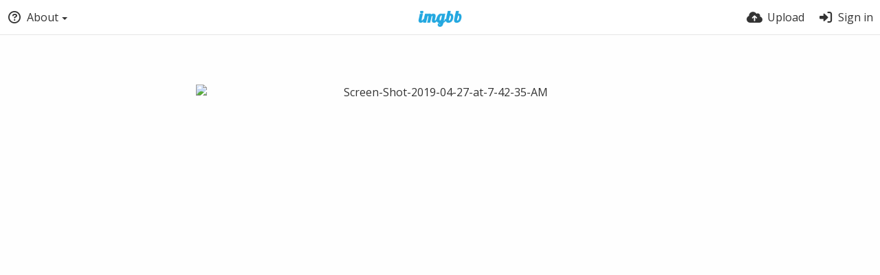

--- FILE ---
content_type: text/html; charset=UTF-8
request_url: https://ibb.co/W2jq6nk
body_size: 5681
content:
<!DOCTYPE HTML>
<html lang="en" dir="ltr" class="device-nonmobile tone-light no-js" prefix="og: http://ogp.me/ns#">
<head>
<meta charset="utf-8">
<meta name="apple-mobile-web-app-status-bar-style" content="black">
<meta name="mobile-web-app-capable" content="yes">
<meta name="viewport" content="width=device-width, initial-scale=1">
<meta name="google" content="notranslate" />
<meta name="description" content="Image Screen-Shot-2019-04-27-at-7-42-35-AM hosted on ImgBB">
<title>Screen-Shot-2019-04-27-at-7-42-35-AM hosted at ImgBB — ImgBB</title>
<link rel="preconnect" href="https://simgbb.com">
<link rel="preconnect" href="https://fonts.googleapis.com">
<link rel="preconnect" href="https://fonts.gstatic.com" crossorigin>
<link href="https://fonts.googleapis.com/css2?family=Open+Sans:wght@300;400;500&display=swap" rel="stylesheet">
<link rel="stylesheet" href="//simgbb.com/8179/ibb.css">
<script>document.documentElement.className+=" js";var devices=["phone","phablet","tablet","laptop","desktop","largescreen"],window_to_device=function(){for(var e=[480,768,992,1200,1880,2180],t=[],n="",d=document.documentElement.clientWidth||document.getElementsByTagName("body")[0].clientWidth||window.innerWidth,c=0;c<devices.length;++c)d>=e[c]&&t.push(devices[c]);for(0==t.length&&t.push(devices[0]),n=t[t.length-1],c=0;c<devices.length;++c)document.documentElement.className=document.documentElement.className.replace(devices[c],""),c==devices.length-1&&(document.documentElement.className+=" "+n),document.documentElement.className=document.documentElement.className.replace(/\s+/g," ");if("laptop"==n||"desktop"==n){var o=document.getElementById("pop-box-mask");null!==o&&o.parentNode.removeChild(o)}};window_to_device(),window.onresize=window_to_device;function jQueryLoaded(){!function(n,d){n.each(readyQ,function(d,e){n(e)}),n.each(bindReadyQ,function(e,i){n(d).bind("ready",i)})}(jQuery,document)}!function(n,d,e){function i(d,e){"ready"==d?n.bindReadyQ.push(e):n.readyQ.push(d)}n.readyQ=[],n.bindReadyQ=[];var u={ready:i,bind:i};n.$=n.jQuery=function(n){return n===d||void 0===n?u:void i(n)}}(window,document);</script><link rel="shortcut icon" href="//simgbb.com/images/favicon.png">
<link rel="icon" type="image/png" href="//simgbb.com/images/favicon.png" sizes="192x192">
<link rel="apple-touch-icon" href="//simgbb.com/images/favicon.png" sizes="180x180">
<meta property="og:type" content="article" />
<meta property="og:url" content="https://ibb.co/W2jq6nk" />
<meta property="og:title" content="Screen-Shot-2019-04-27-at-7-42-35-AM hosted at ImgBB" />
<meta property="og:site_name" content="ImgBB" />
<meta property="og:description" content="Image Screen-Shot-2019-04-27-at-7-42-35-AM hosted on ImgBB" />
<meta property="og:image" content="https://i.ibb.co/KrSRX62/Screen-Shot-2019-04-27-at-7-42-35-AM.png" />
<meta property="og:image:width" content="711" />
<meta property="og:image:height" content="525" />
<meta name="twitter:card" content="photo">
<meta name="twitter:description" content="Image Screen-Shot-2019-04-27-at-7-42-35-AM hosted on ImgBB">
<meta name="twitter:title" content="Screen-Shot-2019-04-27-at-7-42-35-AM hosted at ImgBB">
<meta name="twitter:site" content="@imgbb_com">
<link rel="alternate" type="application/json+oembed" href="https://ibb.co/W2jq6nk/oembed.json" title="Screen-Shot-2019-04-27-at-7-42-35-AM hosted at ImgBB — ImgBB">
<link rel="alternate" type="application/xml+oembed" href="https://ibb.co/W2jq6nk/oembed.xml" title="Screen-Shot-2019-04-27-at-7-42-35-AM hosted at ImgBB — ImgBB">
<link rel="image_src" href="https://i.ibb.co/KrSRX62/Screen-Shot-2019-04-27-at-7-42-35-AM.png">
</head>
<body id="image" class=" no-margin-top">
<header id="top-bar" class="top-bar">
<div class="content-width">
<div id="logo" class="top-bar-logo"><a href="https://imgbb.com"><img width="116px" height="24px" src="//simgbb.com/images/logo.png" alt="ImgBB"></a></div>
<ul class="top-bar-left float-left">
<li data-action="top-bar-menu-full" data-nav="mobile-menu" class="top-btn-el phone-show phablet-show hidden">
<span class="top-btn-text"><span class="icon icon-bars"></span></span>
</li>
<li data-nav="about" class="phone-hide phablet-hide pop-btn pop-keep-click">
<span class="top-btn-text"><span class="icon icon-circle-question"></span><span class="btn-text phone-hide phablet-hide">About</span><span class="arrow-down"></span></span>
<div class="pop-box arrow-box arrow-box-top anchor-left">
<div class="pop-box-inner pop-box-menu">
<ul><li class="with-icon text-overflow-ellipsis"><a href="https://imgbb.com/plugin"><span class="btn-icon icon-code"></span>Plugin</a></li>
<li class="with-icon text-overflow-ellipsis"><a href="https://api.imgbb.com/"><span class="btn-icon icon-gear"></span>API</a></li>
<li class="with-icon text-overflow-ellipsis"><a href="https://imgbb.com/tos"><span class="btn-icon icon-landmark"></span>Terms of Service</a></li>
<li class="with-icon text-overflow-ellipsis"><a href="https://imgbb.com/privacy"><span class="btn-icon icon-lock"></span>Privacy</a></li>
<li class="with-icon text-overflow-ellipsis"><a href="https://imgbb.com/contact"><span class="btn-icon icon-at"></span>Contact</a></li></ul></div>
</div>
</li>
</ul>
<ul class="top-bar-right float-right keep-visible">
<li class="top-btn-el"><a href="https://imgbb.com/upload"><span class="top-btn-text"><span class="icon icon-cloud-arrow-up"></span><span class="btn-text phone-hide phablet-hide">Upload</span></span></a></li>
<li id="top-bar-signin" data-nav="signin" class="top-btn-el">
<a href="https://imgbb.com/login" class="top-btn-text"><span class="icon icon-right-to-bracket"></span><span class="btn-text phone-hide phablet-hide">Sign in</span></a>
</li>
</ul>
</div>
</header><div id="image-viewer" class="image-viewer full-viewer">
<div id="image-viewer-container" class="image-viewer-main image-viewer-container">
<img src="https://i.ibb.co/3CQG71p/Screen-Shot-2019-04-27-at-7-42-35-AM.png" alt="Screen-Shot-2019-04-27-at-7-42-35-AM" width="711" height="525" data-is360="0" data-load="full">
</div>
</div>
<script>
// Loader js
var divLoading = document.createElement("div");
var panelThumbs = document.querySelector('.panel-thumbs');
var panelThumbList = document.querySelectorAll('.panel-thumb-list > li');
divLoading.id = "image-viewer-loading";
divLoading.className = "soft-hidden";
document.getElementById("image-viewer").appendChild(divLoading);

// Fix the image-viewer height (or width) asap with native js

image_viewer_full_fix = function() {

	var viewer = document.getElementById("image-viewer"),
		container = document.getElementById("image-viewer-container"),
		zoomAble = viewer.getElementsByTagName('img')[0],
		top = document.getElementById("top-bar"),
		imgSource = {
			width: 711,
			height: 525		},
		img = {width: imgSource.width, height: imgSource.height},
		ratio = imgSource.width/imgSource.height;
	
	var canvas = {
			height: window.innerHeight - (typeof top !== "undefined" ? top.clientHeight : 0),
			width: viewer.clientWidth
		};
	
	var viewer_banner_top = 0,
		viewer_banner_foot = 0;
	
	if(viewer_banner_top) {
		var viewer_banner_height = 90;
		canvas.height -= viewer_banner_height + 20;
	}
	if(viewer_banner_foot) {
		var viewer_banner_height = 280;
		canvas.height -= viewer_banner_height + 60;
	}
	
	if (panelThumbList.length > 0) {
		canvas.height -= panelThumbs.offsetHeight;
	}
	if(1/ratio < 2) {
		container.style.height = canvas.height + "px";
	}
	
	var hasClass = function(element, cls) {
		return (" " + element.className + " ").indexOf(" " + cls + " ") > -1;
	}

	if(img.width > canvas.width) {
		img.width = canvas.width;
	}

	img.height = (img.width/ratio);
	
	if(zoomAble.dataset.is360 == '0') {
		if(img.height > canvas.height && (img.height/img.width) < 3) {
			img.height = canvas.height;
		}
		if(img.height == canvas.height) {
			img.width = (img.height * ratio);
		}
		if(imgSource.width !== img.width) {
			if(img.width > canvas.width) {
				img.width = canvas.width;
				img.height = (img.width/ratio);
			} else if((img.height/img.width) > 3) {
				img = imgSource;
				if(img.width > canvas.width) {
					img.width = canvas.width * 0.8;
				}
				img.height = (img.width/ratio);
			}
		}
		if(imgSource.width > img.width || img.width <= canvas.width) {
			if(img.width == canvas.width || imgSource.width == img.width) {
				zoomAble.className = zoomAble.className.replace(/\s+cursor-zoom-(in|out)\s+/, " ");
			} else {
				if(!hasClass(zoomAble, "cursor-zoom-in")) {
					zoomAble.className += " cursor-zoom-in";
				} else {
					zoomAble.className = zoomAble.className.replace(/\s+cursor-zoom-in\s+/, " ");
					if(!hasClass(zoomAble, "cursor-zoom-in")) {
						zoomAble.className += " cursor-zoom-in";
						styleContainer = false;
					}
				}
			}
			zoomAble.className = zoomAble.className.trim().replace(/ +/g, ' ');
		}
	}
	
	img = {
		width: img.width + "px",
		height: img.height + "px",
		display: "block"
	}
	
	if(zoomAble.style.width !== img.width) {
		for(var k in img) {
			zoomAble.style[k] = img[k];
		}
	}
	if (panelThumbList.length > 0) {
		document.querySelector('#panel-thumb-list li.current').scrollIntoView({
			behavior: 'auto',
			block: 'nearest',
			inline: 'nearest'
		});
	}
}

image_viewer_full_fix();
</script><div class="content-width margin-top-10">
<div class="header header-content margin-bottom-10">
<div class="header-content-left">
<div class="header-content-breadcrum">
<div class="breadcrum-item">
<span class="breadcrum-text"><span class="icon icon-eye-slash soft-hidden" data-content="privacy-private" title="This content is private" rel="tooltip"></span></span>
</div>
</div>
</div>
<div class="header-content-right">
<a href="https://i.ibb.co/KrSRX62/Screen-Shot-2019-04-27-at-7-42-35-AM.png" download="Screen-Shot-2019-04-27-at-7-42-35-AM.png" class="btn btn-download default" rel="tooltip" title="711 x 525 - PNG 313.4 KB"><span class="btn-icon icon-download"></span></a>
<a href="https://imgbb.com/login" class="btn-like" data-liked="0"><span class="btn btn-unliked blue outline"><span class="btn-icon icon-heart"></span><span class="btn-text phone-hide">Like</span></span></a>
<a class="btn green" data-action="share"><span class="btn-icon icon-share-nodes"></span><span class="btn-text phone-hide">Share</span></a>
</div>
</div>
<div class="header header-content margin-bottom-10">
<div class="header-content-left">
<div class="header-content-breadcrum">
<div class="breadcrum-item"><div class="user-image default-user-image"><span class="icon icon-face-meh"></span></div></div>
</div>
</div>
<div class="header-content-right phone-margin-bottom-20"><div class="number-figures display-inline-block">15 <span>views</span></div></div>
</div>
<div class="header margin-bottom-10">
<h1 class="phone-float-none viewer-title"><a data-text="image-title" href="https://ibb.co/W2jq6nk">Screen-Shot-2019-04-27-at-7-42-35-AM</a></h1>
</div>
<p class="description-meta margin-bottom-20">
Uploaded <span title="2019-04-26 21:43:42">6 years ago</span></p>
<div class="header margin-bottom-10 no-select">
<div class="phone-display-inline-block phablet-display-inline-block hidden tab-menu current" data-action="tab-menu">
<span class="btn-icon icon-code" data-content="tab-icon"></span><span class="btn-text" data-content="current-tab-label">Embed codes</span><span class="btn-icon icon-angle-down --show"></span><span class="btn-icon icon-angle-up --hide"></span>
</div><ul class="content-tabs phone-hide phablet-hide">
<li class="current"><a id="tab-embeds-link" data-tab="tab-embeds" href=""><span class="btn-icon icon-code"></span><span class="btn-text">Embed codes</span></a></li>
</ul>
</div>
<div id="tabbed-content-group">
<div id="tab-embeds" class="tabbed-content visible">
<div class="c24 margin-left-auto margin-right-auto"><div class="margin-bottom-30 growl static text-align-center clear-both" data-content="privacy-private"></div></div>
<div class="panel-share c16 phone-c1 phablet-c1 grid-columns margin-right-10">
<div class="panel-share-item">
<h4 class="pre-title">Direct links</h4>
<div class="panel-share-input-label copy-hover-display">
<h4 class="title c5 grid-columns">Image link</h4>
<div class="c10 phablet-c1 grid-columns"><input id="embed-code-1" type="text" class="text-input" value="https://ibb.co/W2jq6nk" data-focus="select-all" readonly><button class="input-action" data-action="copy" data-action-target="#embed-code-1">copy</button></div>
</div>
</div>
<div class="panel-share-item">
<h4 class="pre-title">Full image (linked)</h4>
<div class="panel-share-input-label copy-hover-display">
<h4 class="title c5 grid-columns">HTML</h4>
<div class="c10 phablet-c1 grid-columns"><input id="embed-code-2" type="text" class="text-input" value="&lt;a href=&quot;https://ibb.co/W2jq6nk&quot;&gt;&lt;img src=&quot;https://i.ibb.co/3CQG71p/Screen-Shot-2019-04-27-at-7-42-35-AM.png&quot; alt=&quot;Screen-Shot-2019-04-27-at-7-42-35-AM&quot; border=&quot;0&quot; /&gt;&lt;/a&gt;" data-focus="select-all" readonly><button class="input-action" data-action="copy" data-action-target="#embed-code-2">copy</button></div>
</div>
<div class="panel-share-input-label copy-hover-display">
<h4 class="title c5 grid-columns">BBCode</h4>
<div class="c10 phablet-c1 grid-columns"><input id="embed-code-3" type="text" class="text-input" value="[url=https://ibb.co/W2jq6nk][img]https://i.ibb.co/3CQG71p/Screen-Shot-2019-04-27-at-7-42-35-AM.png[/img][/url]" data-focus="select-all" readonly><button class="input-action" data-action="copy" data-action-target="#embed-code-3">copy</button></div>
</div>
</div>
<div class="panel-share-item">
<h4 class="pre-title">Thumbnail image (linked)</h4>
<div class="panel-share-input-label copy-hover-display">
<h4 class="title c5 grid-columns">HTML</h4>
<div class="c10 phablet-c1 grid-columns"><input id="embed-code-4" type="text" class="text-input" value="&lt;a href=&quot;https://ibb.co/W2jq6nk&quot;&gt;&lt;img src=&quot;https://i.ibb.co/W2jq6nk/Screen-Shot-2019-04-27-at-7-42-35-AM.png&quot; alt=&quot;Screen-Shot-2019-04-27-at-7-42-35-AM&quot; border=&quot;0&quot; /&gt;&lt;/a&gt;" data-focus="select-all" readonly><button class="input-action" data-action="copy" data-action-target="#embed-code-4">copy</button></div>
</div>
<div class="panel-share-input-label copy-hover-display">
<h4 class="title c5 grid-columns">BBCode</h4>
<div class="c10 phablet-c1 grid-columns"><input id="embed-code-5" type="text" class="text-input" value="[url=https://ibb.co/W2jq6nk][img]https://i.ibb.co/W2jq6nk/Screen-Shot-2019-04-27-at-7-42-35-AM.png[/img][/url]" data-focus="select-all" readonly><button class="input-action" data-action="copy" data-action-target="#embed-code-5">copy</button></div>
</div>
</div>
</div>
</div>
</div>
</div>
<div id="modal-share" class="hidden">
<span class="modal-box-title">Share</span>
<div class="image-preview"></div>
<p class="highlight margin-bottom-20 font-size-small text-align-center" data-content="privacy-private">__privacy_notes__</p>
<ul class="panel-share-networks">
<li><a data-href="http://www.facebook.com/share.php?u=__url__" class="popup-link btn-32 btn-social btn-facebook" rel="tooltip" data-tiptip="top" title="Facebook"><span class="btn-icon fab icon-facebook"></span></a></li>
<li><a data-href="https://twitter.com/intent/tweet?original_referer=__url__&url=__url__&text=__title__&via=imgbb_com" class="popup-link btn-32 btn-social btn-twitter" rel="tooltip" data-tiptip="top" title="Twitter"><span class="btn-icon fab icon-twitter"></span></a></li>
<li><a data-href="whatsapp://send?text=__title__ - view on ImgBB: __url__" class="popup-link btn-32 btn-social btn-whatsapp" rel="tooltip" data-tiptip="top" title="WhatsApp"><span class="btn-icon fab icon-whatsapp"></span></a></li>
<li><a data-href="http://vk.com/share.php?url=__url__" class="popup-link btn-32 btn-social btn-vk" rel="tooltip" data-tiptip="top" title="VK"><span class="btn-icon fab icon-vk"></span></a></li>
<li><a data-href="http://reddit.com/submit?url=__url__" class="popup-link btn-32 btn-social btn-reddit" rel="tooltip" data-tiptip="top" title="reddit"><span class="btn-icon fab icon-reddit"></span></a></li>
<li><a data-href="http://www.blogger.com/blog-this.g?n=__title__&source=&b=%3Ca%20href%3D%22__url__%22%20title%3D%22__title__%22%3E%3Cimg%20src%3D%22__image__%22%20%2F%3E%3C%2Fa%3E" class="popup-link btn-32 btn-social btn-blogger" rel="tooltip" data-tiptip="top" title="Blogger"><span class="btn-icon fab icon-blogger"></span></a></li>
<li><a data-href="http://www.tumblr.com/share/photo?source=__image__&caption=__title__&clickthru=__url__&title=__title__" class="popup-link btn-32 btn-social btn-tumblr" rel="tooltip" data-tiptip="top" title="Tumblr."><span class="btn-icon fab icon-tumblr"></span></a></li>
<li><a data-href="http://www.pinterest.com/pin/create/bookmarklet/?media=__image__&url=__url__&is_video=false&description=description&title=__title__" class="popup-link btn-32 btn-social btn-pinterest" rel="tooltip" data-tiptip="top" title="Pinterest"><span class="btn-icon fab icon-pinterest"></span></a></li>
<li><a data-href="mailto:?subject=__title__&body=__url__" class="popup-link btn-32 btn-social btn-at" rel="tooltip" data-tiptip="top" title="Email"><span class="btn-icon fas icon-at"></span></a></li></ul>
<div class="input-label margin-bottom-0">
<label for="modal-share-url">Link</label>
<div class="position-relative">
<input type="text" name="modal-share-url" id="modal-share-url" class="text-input" value="__url__" data-focus="select-all" readonly>
<button class="input-action" data-action="copy" data-action-target="#modal-share-url" value="">copy</button>
</div>
</div>
</div>
<script defer src="//simgbb.com/8179/jquery2.js" onload="jQueryLoaded(this, event)"></script>
<script defer src="//simgbb.com/8179/ibb.js" id="ibbjs"></script><script>
document.getElementById("ibbjs").addEventListener("load", function () {
PF.obj.devices = window.devices;
PF.fn.window_to_device = window.window_to_device;
PF.obj.config.base_url="https://ibb.co";
PF.obj.config.json_api="https://ibb.co/json";
PF.obj.config.listing.items_per_page="32";
PF.obj.config.auth_token="af74001f9c8e715ca4835d1d9d17558706acc3be";
PF.obj.l10n={"An error occurred. Please try again later.":["An error occurred. Please try again later."],"average":["average"],"cancel":["cancel"],"Check the errors in the form to continue.":["Check the errors in the form to continue."],"Clipboard image":["Clipboard image"],"Confirm":["Confirm"],"Confirm action":["Confirm action"],"continue anyway":["continue anyway"],"File too large.":["File too large."],"Go back to the form":["Go back to the form"],"Invalid content owner request":["Invalid content owner request"],"Invalid or unsupported file format.":["Invalid or unsupported file format."],"loading":["loading"],"image":["image"],"or":["or"],"Save changes":["Save changes"],"Saving":["Saving"],"Sending":["Sending"],"Some files couldn't be added":["Some files couldn't be added"],"Submit":["Submit"],"very weak":["very weak"],"weak":["weak"]};
CHV.obj.embed_tpl={"links":{"label":"Links","options":{"viewer-links":{"label":"Viewer links","template":"%URL_VIEWER%","size":"viewer"}}},"html-codes":{"label":"HTML Codes","options":{"html-embed-medium":{"label":"HTML full linked","template":"<a href=\"%URL_VIEWER_PREVIEW%\"><img src=\"%MEDIUM_URL%\" alt=\"%MEDIUM_NAME%\" border=\"0\"><\/a>","size":"medium"},"html-embed-thumbnail":{"label":"HTML thumbnail linked","template":"<a href=\"%URL_VIEWER_THUMB%\"><img src=\"%THUMB_URL%\" alt=\"%THUMB_NAME%\" border=\"0\"><\/a>","size":"thumb"}}},"bbcodes":{"label":"BBCodes","options":{"bbcode-embed-medium":{"label":"BBCode full linked","template":"[url=%URL_VIEWER_PREVIEW%][img]%MEDIUM_URL%[\/img][\/url]","size":"medium"},"bbcode-embed-thumbnail":{"label":"BBCode thumbnail linked","template":"[url=%URL_VIEWER_THUMB%][img]%THUMB_URL%[\/img][\/url]","size":"thumb"}}}};
CHV.obj.config={"image":{"max_filesize":32000000,"load_max_filesize":8000000},"upload":{"image_types":["arw","avif","bmp","cr2","cr3","cur","cut","dcm","dds","dib","dng","emf","exr","fax","fig","fits","fpx","gbr","gd","gif","hdr","heic","heif","icns","ico","iff","ilbm","j2k","jpe","jpeg","jpg","jpf","jpm","jp2","jpx","miff","mng","mpo","nef","nrrd","orf","pbm","pcx","pdf","pgm","pic","pict","png","pnm","ppm","ps","psb","psd","qoi","raf","raw","rw2","sgi","sid","sr2","svg","tga","tif","tiff","vtf","webp","wmf","xbm","xcf","xpm","jpeg","tiff","heif"]},"listing":{"viewer":true}};CHV.obj.resource={"id":"W2jq6nk","type":"image","url":"https:\/\/ibb.co\/W2jq6nk","privacy":"","parent_url":""};CHV.obj.image_viewer.image={"width":711,"height":525,"ratio":"1.354286","is_360":false,"url":"https:\/\/i.ibb.co\/KrSRX62\/Screen-Shot-2019-04-27-at-7-42-35-AM.png","url_viewer":"https:\/\/ibb.co\/W2jq6nk","medium":{"url":"https:\/\/i.ibb.co\/3CQG71p\/Screen-Shot-2019-04-27-at-7-42-35-AM.png"}};CHV.obj.image_viewer.album={"id_encoded":""};CHV.fn.image_viewer_full_fix=window["image_viewer_full_fix"];image_viewer_full_fix();
ibb();
});
</script>
</body>
</html>